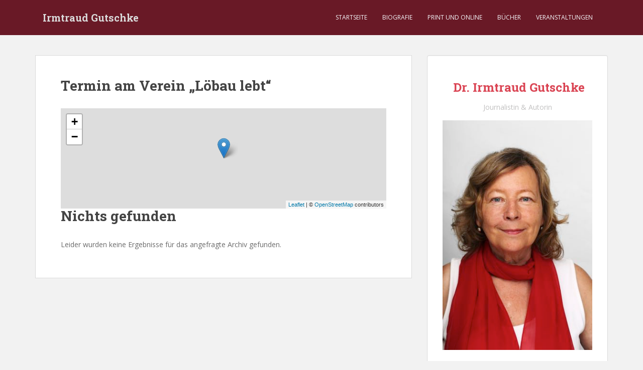

--- FILE ---
content_type: text/html; charset=UTF-8
request_url: https://www.irmtraud-gutschke.de/events/venues/verein-loebau-lebt/
body_size: 6156
content:
<!doctype html>
<!--[if !IE]>
<html class="no-js non-ie" lang="de"> <![endif]-->
<!--[if IE 7 ]>
<html class="no-js ie7" lang="de"> <![endif]-->
<!--[if IE 8 ]>
<html class="no-js ie8" lang="de"> <![endif]-->
<!--[if IE 9 ]>
<html class="no-js ie9" lang="de"> <![endif]-->
<!--[if gt IE 9]><!-->
<html class="no-js" lang="de"> <!--<![endif]-->
<head>
<meta charset="UTF-8">
<meta name="viewport" content="width=device-width, initial-scale=1">
<meta name="theme-color" content="#691926">
<link rel="profile" href="http://gmpg.org/xfn/11">
<title>Irmtraud Gutschke</title>
<meta name='robots' content='max-image-preview:large' />
<style>img:is([sizes="auto" i], [sizes^="auto," i]) { contain-intrinsic-size: 3000px 1500px }</style>
<link rel='dns-prefetch' href='//fonts.googleapis.com' />
<link rel="alternate" type="application/rss+xml" title="Irmtraud Gutschke &raquo; Feed" href="https://www.irmtraud-gutschke.de/feed/" />
<link rel="alternate" type="application/rss+xml" title="Irmtraud Gutschke &raquo; Kommentar-Feed" href="https://www.irmtraud-gutschke.de/comments/feed/" />
<!-- <link rel='stylesheet' id='eo-leaflet.js-css' href='https://www.irmtraud-gutschke.de/wp-content/plugins/event-organiser/lib/leaflet/leaflet.min.css?ver=1.4.0' type='text/css' media='all' /> -->
<link rel="stylesheet" type="text/css" href="//www.irmtraud-gutschke.de/wp-content/cache/wpfc-minified/8z0aga7s/2l06h.css" media="all"/>
<style id='eo-leaflet.js-inline-css' type='text/css'>
.leaflet-popup-close-button{box-shadow:none!important;}
</style>
<!-- <link rel='stylesheet' id='wp-block-library-css' href='https://www.irmtraud-gutschke.de/wp-includes/css/dist/block-library/style.min.css?ver=6.8.3' type='text/css' media='all' /> -->
<link rel="stylesheet" type="text/css" href="//www.irmtraud-gutschke.de/wp-content/cache/wpfc-minified/lpjwoqjq/2l06h.css" media="all"/>
<style id='classic-theme-styles-inline-css' type='text/css'>
/*! This file is auto-generated */
.wp-block-button__link{color:#fff;background-color:#32373c;border-radius:9999px;box-shadow:none;text-decoration:none;padding:calc(.667em + 2px) calc(1.333em + 2px);font-size:1.125em}.wp-block-file__button{background:#32373c;color:#fff;text-decoration:none}
</style>
<style id='global-styles-inline-css' type='text/css'>
:root{--wp--preset--aspect-ratio--square: 1;--wp--preset--aspect-ratio--4-3: 4/3;--wp--preset--aspect-ratio--3-4: 3/4;--wp--preset--aspect-ratio--3-2: 3/2;--wp--preset--aspect-ratio--2-3: 2/3;--wp--preset--aspect-ratio--16-9: 16/9;--wp--preset--aspect-ratio--9-16: 9/16;--wp--preset--color--black: #000000;--wp--preset--color--cyan-bluish-gray: #abb8c3;--wp--preset--color--white: #ffffff;--wp--preset--color--pale-pink: #f78da7;--wp--preset--color--vivid-red: #cf2e2e;--wp--preset--color--luminous-vivid-orange: #ff6900;--wp--preset--color--luminous-vivid-amber: #fcb900;--wp--preset--color--light-green-cyan: #7bdcb5;--wp--preset--color--vivid-green-cyan: #00d084;--wp--preset--color--pale-cyan-blue: #8ed1fc;--wp--preset--color--vivid-cyan-blue: #0693e3;--wp--preset--color--vivid-purple: #9b51e0;--wp--preset--gradient--vivid-cyan-blue-to-vivid-purple: linear-gradient(135deg,rgba(6,147,227,1) 0%,rgb(155,81,224) 100%);--wp--preset--gradient--light-green-cyan-to-vivid-green-cyan: linear-gradient(135deg,rgb(122,220,180) 0%,rgb(0,208,130) 100%);--wp--preset--gradient--luminous-vivid-amber-to-luminous-vivid-orange: linear-gradient(135deg,rgba(252,185,0,1) 0%,rgba(255,105,0,1) 100%);--wp--preset--gradient--luminous-vivid-orange-to-vivid-red: linear-gradient(135deg,rgba(255,105,0,1) 0%,rgb(207,46,46) 100%);--wp--preset--gradient--very-light-gray-to-cyan-bluish-gray: linear-gradient(135deg,rgb(238,238,238) 0%,rgb(169,184,195) 100%);--wp--preset--gradient--cool-to-warm-spectrum: linear-gradient(135deg,rgb(74,234,220) 0%,rgb(151,120,209) 20%,rgb(207,42,186) 40%,rgb(238,44,130) 60%,rgb(251,105,98) 80%,rgb(254,248,76) 100%);--wp--preset--gradient--blush-light-purple: linear-gradient(135deg,rgb(255,206,236) 0%,rgb(152,150,240) 100%);--wp--preset--gradient--blush-bordeaux: linear-gradient(135deg,rgb(254,205,165) 0%,rgb(254,45,45) 50%,rgb(107,0,62) 100%);--wp--preset--gradient--luminous-dusk: linear-gradient(135deg,rgb(255,203,112) 0%,rgb(199,81,192) 50%,rgb(65,88,208) 100%);--wp--preset--gradient--pale-ocean: linear-gradient(135deg,rgb(255,245,203) 0%,rgb(182,227,212) 50%,rgb(51,167,181) 100%);--wp--preset--gradient--electric-grass: linear-gradient(135deg,rgb(202,248,128) 0%,rgb(113,206,126) 100%);--wp--preset--gradient--midnight: linear-gradient(135deg,rgb(2,3,129) 0%,rgb(40,116,252) 100%);--wp--preset--font-size--small: 13px;--wp--preset--font-size--medium: 20px;--wp--preset--font-size--large: 36px;--wp--preset--font-size--x-large: 42px;--wp--preset--spacing--20: 0.44rem;--wp--preset--spacing--30: 0.67rem;--wp--preset--spacing--40: 1rem;--wp--preset--spacing--50: 1.5rem;--wp--preset--spacing--60: 2.25rem;--wp--preset--spacing--70: 3.38rem;--wp--preset--spacing--80: 5.06rem;--wp--preset--shadow--natural: 6px 6px 9px rgba(0, 0, 0, 0.2);--wp--preset--shadow--deep: 12px 12px 50px rgba(0, 0, 0, 0.4);--wp--preset--shadow--sharp: 6px 6px 0px rgba(0, 0, 0, 0.2);--wp--preset--shadow--outlined: 6px 6px 0px -3px rgba(255, 255, 255, 1), 6px 6px rgba(0, 0, 0, 1);--wp--preset--shadow--crisp: 6px 6px 0px rgba(0, 0, 0, 1);}:where(.is-layout-flex){gap: 0.5em;}:where(.is-layout-grid){gap: 0.5em;}body .is-layout-flex{display: flex;}.is-layout-flex{flex-wrap: wrap;align-items: center;}.is-layout-flex > :is(*, div){margin: 0;}body .is-layout-grid{display: grid;}.is-layout-grid > :is(*, div){margin: 0;}:where(.wp-block-columns.is-layout-flex){gap: 2em;}:where(.wp-block-columns.is-layout-grid){gap: 2em;}:where(.wp-block-post-template.is-layout-flex){gap: 1.25em;}:where(.wp-block-post-template.is-layout-grid){gap: 1.25em;}.has-black-color{color: var(--wp--preset--color--black) !important;}.has-cyan-bluish-gray-color{color: var(--wp--preset--color--cyan-bluish-gray) !important;}.has-white-color{color: var(--wp--preset--color--white) !important;}.has-pale-pink-color{color: var(--wp--preset--color--pale-pink) !important;}.has-vivid-red-color{color: var(--wp--preset--color--vivid-red) !important;}.has-luminous-vivid-orange-color{color: var(--wp--preset--color--luminous-vivid-orange) !important;}.has-luminous-vivid-amber-color{color: var(--wp--preset--color--luminous-vivid-amber) !important;}.has-light-green-cyan-color{color: var(--wp--preset--color--light-green-cyan) !important;}.has-vivid-green-cyan-color{color: var(--wp--preset--color--vivid-green-cyan) !important;}.has-pale-cyan-blue-color{color: var(--wp--preset--color--pale-cyan-blue) !important;}.has-vivid-cyan-blue-color{color: var(--wp--preset--color--vivid-cyan-blue) !important;}.has-vivid-purple-color{color: var(--wp--preset--color--vivid-purple) !important;}.has-black-background-color{background-color: var(--wp--preset--color--black) !important;}.has-cyan-bluish-gray-background-color{background-color: var(--wp--preset--color--cyan-bluish-gray) !important;}.has-white-background-color{background-color: var(--wp--preset--color--white) !important;}.has-pale-pink-background-color{background-color: var(--wp--preset--color--pale-pink) !important;}.has-vivid-red-background-color{background-color: var(--wp--preset--color--vivid-red) !important;}.has-luminous-vivid-orange-background-color{background-color: var(--wp--preset--color--luminous-vivid-orange) !important;}.has-luminous-vivid-amber-background-color{background-color: var(--wp--preset--color--luminous-vivid-amber) !important;}.has-light-green-cyan-background-color{background-color: var(--wp--preset--color--light-green-cyan) !important;}.has-vivid-green-cyan-background-color{background-color: var(--wp--preset--color--vivid-green-cyan) !important;}.has-pale-cyan-blue-background-color{background-color: var(--wp--preset--color--pale-cyan-blue) !important;}.has-vivid-cyan-blue-background-color{background-color: var(--wp--preset--color--vivid-cyan-blue) !important;}.has-vivid-purple-background-color{background-color: var(--wp--preset--color--vivid-purple) !important;}.has-black-border-color{border-color: var(--wp--preset--color--black) !important;}.has-cyan-bluish-gray-border-color{border-color: var(--wp--preset--color--cyan-bluish-gray) !important;}.has-white-border-color{border-color: var(--wp--preset--color--white) !important;}.has-pale-pink-border-color{border-color: var(--wp--preset--color--pale-pink) !important;}.has-vivid-red-border-color{border-color: var(--wp--preset--color--vivid-red) !important;}.has-luminous-vivid-orange-border-color{border-color: var(--wp--preset--color--luminous-vivid-orange) !important;}.has-luminous-vivid-amber-border-color{border-color: var(--wp--preset--color--luminous-vivid-amber) !important;}.has-light-green-cyan-border-color{border-color: var(--wp--preset--color--light-green-cyan) !important;}.has-vivid-green-cyan-border-color{border-color: var(--wp--preset--color--vivid-green-cyan) !important;}.has-pale-cyan-blue-border-color{border-color: var(--wp--preset--color--pale-cyan-blue) !important;}.has-vivid-cyan-blue-border-color{border-color: var(--wp--preset--color--vivid-cyan-blue) !important;}.has-vivid-purple-border-color{border-color: var(--wp--preset--color--vivid-purple) !important;}.has-vivid-cyan-blue-to-vivid-purple-gradient-background{background: var(--wp--preset--gradient--vivid-cyan-blue-to-vivid-purple) !important;}.has-light-green-cyan-to-vivid-green-cyan-gradient-background{background: var(--wp--preset--gradient--light-green-cyan-to-vivid-green-cyan) !important;}.has-luminous-vivid-amber-to-luminous-vivid-orange-gradient-background{background: var(--wp--preset--gradient--luminous-vivid-amber-to-luminous-vivid-orange) !important;}.has-luminous-vivid-orange-to-vivid-red-gradient-background{background: var(--wp--preset--gradient--luminous-vivid-orange-to-vivid-red) !important;}.has-very-light-gray-to-cyan-bluish-gray-gradient-background{background: var(--wp--preset--gradient--very-light-gray-to-cyan-bluish-gray) !important;}.has-cool-to-warm-spectrum-gradient-background{background: var(--wp--preset--gradient--cool-to-warm-spectrum) !important;}.has-blush-light-purple-gradient-background{background: var(--wp--preset--gradient--blush-light-purple) !important;}.has-blush-bordeaux-gradient-background{background: var(--wp--preset--gradient--blush-bordeaux) !important;}.has-luminous-dusk-gradient-background{background: var(--wp--preset--gradient--luminous-dusk) !important;}.has-pale-ocean-gradient-background{background: var(--wp--preset--gradient--pale-ocean) !important;}.has-electric-grass-gradient-background{background: var(--wp--preset--gradient--electric-grass) !important;}.has-midnight-gradient-background{background: var(--wp--preset--gradient--midnight) !important;}.has-small-font-size{font-size: var(--wp--preset--font-size--small) !important;}.has-medium-font-size{font-size: var(--wp--preset--font-size--medium) !important;}.has-large-font-size{font-size: var(--wp--preset--font-size--large) !important;}.has-x-large-font-size{font-size: var(--wp--preset--font-size--x-large) !important;}
:where(.wp-block-post-template.is-layout-flex){gap: 1.25em;}:where(.wp-block-post-template.is-layout-grid){gap: 1.25em;}
:where(.wp-block-columns.is-layout-flex){gap: 2em;}:where(.wp-block-columns.is-layout-grid){gap: 2em;}
:root :where(.wp-block-pullquote){font-size: 1.5em;line-height: 1.6;}
</style>
<!-- <link rel='stylesheet' id='sparkling-bootstrap-css' href='https://www.irmtraud-gutschke.de/wp-content/themes/sparkling/assets/css/bootstrap.min.css?ver=6.8.3' type='text/css' media='all' /> -->
<!-- <link rel='stylesheet' id='sparkling-icons-css' href='https://www.irmtraud-gutschke.de/wp-content/themes/sparkling/assets/css/fontawesome-all.min.css?ver=5.1.1.' type='text/css' media='all' /> -->
<link rel="stylesheet" type="text/css" href="//www.irmtraud-gutschke.de/wp-content/cache/wpfc-minified/jma1irad/2l06h.css" media="all"/>
<link rel='stylesheet' id='sparkling-fonts-css' href='//fonts.googleapis.com/css?family=Open+Sans%3A400italic%2C400%2C600%2C700%7CRoboto+Slab%3A400%2C300%2C700&#038;ver=6.8.3' type='text/css' media='all' />
<!-- <link rel='stylesheet' id='sparkling-style-css' href='https://www.irmtraud-gutschke.de/wp-content/themes/sparkling/style.css?ver=2.4.2' type='text/css' media='all' /> -->
<link rel="stylesheet" type="text/css" href="//www.irmtraud-gutschke.de/wp-content/cache/wpfc-minified/1savk3zc/2l06h.css" media="all"/>
<script src='//www.irmtraud-gutschke.de/wp-content/cache/wpfc-minified/q5fsbqhw/2l06h.js' type="text/javascript"></script>
<!-- <script type="text/javascript" src="https://www.irmtraud-gutschke.de/wp-includes/js/jquery/jquery.min.js?ver=3.7.1" id="jquery-core-js"></script> -->
<!-- <script type="text/javascript" src="https://www.irmtraud-gutschke.de/wp-includes/js/jquery/jquery-migrate.min.js?ver=3.4.1" id="jquery-migrate-js"></script> -->
<!-- <script type="text/javascript" src="https://www.irmtraud-gutschke.de/wp-content/themes/sparkling/assets/js/vendor/bootstrap.min.js?ver=6.8.3" id="sparkling-bootstrapjs-js"></script> -->
<!-- <script type="text/javascript" src="https://www.irmtraud-gutschke.de/wp-content/themes/sparkling/assets/js/functions.js?ver=20180503" id="sparkling-functions-js"></script> -->
<link rel="https://api.w.org/" href="https://www.irmtraud-gutschke.de/wp-json/" /><link rel="EditURI" type="application/rsd+xml" title="RSD" href="https://www.irmtraud-gutschke.de/xmlrpc.php?rsd" />
<meta name="generator" content="WordPress 6.8.3" />
<link rel='shortlink' href='https://www.irmtraud-gutschke.de/?p=0' />
<style type="text/css">.navbar.navbar-default, .navbar-default .navbar-nav .open .dropdown-menu > li > a {background-color: #691926;}.navbar-default .navbar-nav > li:hover > a, .navbar-default .navbar-nav > li:focus-within > a, .navbar-nav > li:hover > .caret, .navbar-nav > li:focus-within > .caret, .navbar-default .navbar-nav.sparkling-mobile-menu > li.open > a, .navbar-default .navbar-nav.sparkling-mobile-menu > li.open > .caret, .navbar-default .navbar-nav > li:hover, .navbar-default .navbar-nav > li:focus-within, .navbar-default .navbar-nav > .active > a, .navbar-default .navbar-nav > .active > .caret, .navbar-default .navbar-nav > .active > a:hover, .navbar-default .navbar-nav > .active > a:focus, .navbar-default .navbar-nav > li > a:hover, .navbar-default .navbar-nav > li > a:focus, .navbar-default .navbar-nav > .open > a, .navbar-default .navbar-nav > .open > a:hover, .navbar-default .navbar-nav > .open > a:focus {color: #dd9090;}@media (max-width: 767px){ .navbar-default .navbar-nav > li.open > a, .navbar-default .navbar-nav > li.open > .caret { color: #dd9090 !important; } }.dropdown-menu {background-color: #691926;}.navbar-default .navbar-nav .dropdown-menu > li:hover, .navbar-default .navbar-nav .dropdown-menu > li:focus-within, .dropdown-menu > .active {background-color: #691926;}@media (max-width: 767px) {.navbar-default .navbar-nav .dropdown-menu > li:hover, .navbar-default .navbar-nav .dropdown-menu > li:focus, .dropdown-menu > .active {background: transparent;} }#colophon {background-color: #691926;}#footer-area {background-color: #691926;}</style>        <style type="text/css">
.navbar > .container .navbar-brand {
color: #dadada;
}
</style>
<style type="text/css" id="wp-custom-css">
.no-padding-button {
margin-bottom: 0;
}
#block-13, #block-9 {
margin-bottom: 15px !important
}
#post-2 > header {
display: none;
}
.m-b-35 {
margin-bottom: 35px;
}
.event.type-event:not(#post--9999) {
border-bottom: 2px solid;
}
h2.eo-event-title a {
color: #DA4453;
}
figure.wp-block-post-featured-image {
margin-top: 1.5em;
}		</style>
</head>
<body class="archive wp-theme-sparkling eo-tc-page">
<a class="sr-only sr-only-focusable" href="#content">Skip to main content</a>
<div id="page" class="hfeed site">
<header id="masthead" class="site-header" role="banner">
<nav class="navbar navbar-default
" role="navigation">
<div class="container">
<div class="row">
<div class="site-navigation-inner col-sm-12">
<div class="navbar-header">
<div id="logo">
<p class="site-name">																		<a class="navbar-brand" href="https://www.irmtraud-gutschke.de/" title="Irmtraud Gutschke" rel="home">Irmtraud Gutschke</a>
</p>																													</div><!-- end of #logo -->
<button type="button" class="btn navbar-toggle" data-toggle="collapse" data-target=".navbar-ex1-collapse">
<span class="sr-only">Toggle navigation</span>
<span class="icon-bar"></span>
<span class="icon-bar"></span>
<span class="icon-bar"></span>
</button>
</div>
<div class="collapse navbar-collapse navbar-ex1-collapse"><ul id="menu-main" class="nav navbar-nav"><li id="menu-item-38" class="menu-item menu-item-type-post_type menu-item-object-page menu-item-home menu-item-38"><a href="https://www.irmtraud-gutschke.de/">Startseite</a></li>
<li id="menu-item-31" class="menu-item menu-item-type-post_type menu-item-object-page menu-item-31"><a href="https://www.irmtraud-gutschke.de/biografie/">Biografie</a></li>
<li id="menu-item-34" class="menu-item menu-item-type-post_type menu-item-object-page menu-item-34"><a href="https://www.irmtraud-gutschke.de/print-und-online/">Print und Online</a></li>
<li id="menu-item-37" class="menu-item menu-item-type-post_type menu-item-object-page menu-item-37"><a href="https://www.irmtraud-gutschke.de/buecher/">Bücher</a></li>
<li id="menu-item-39" class="menu-item menu-item-type-post_type_archive menu-item-object-event menu-item-39"><a href="https://www.irmtraud-gutschke.de/events/event/">Veranstaltungen</a></li>
</ul></div>
</div>
</div>
</div>
</nav><!-- .site-navigation -->
</header><!-- #masthead -->
<div id="content" class="site-content">
<div class="top-section">
</div>
<div class="container main-content-area">
<div class="row side-pull-left">
<div class="main-content-inner col-sm-12 col-md-8">
<div id="primary" class="content-area">
<main id="main" class="site-main" role="main">
<div class="post-inner-content">
<article id="post--9999" class="post--9999 event type-event status-publish hentry eo-tc-page">
<header class="entry-header page-header">
<h1 class="entry-title">Termin am <span>Verein &#8222;Löbau lebt&#8220;</span></h1>
</header><!-- .entry-header -->
<div class="entry-content">
<div class='eo-venue-map googlemap' id='eo_venue_map-1' style='height:200px;width:100%;' ></div>
<!-- If there are no events -->
<article id="post-0" class="post no-results not-found">
<header class="entry-header">
<h1 class="entry-title">Nichts gefunden</h1>
</header><!-- .entry-header -->
<div class="entry-content">
<p>Leider wurden keine Ergebnisse für das angefragte Archiv gefunden.</p>
</div><!-- .entry-content -->
</article><!-- #post-0 -->
</div><!-- .entry-content -->
</article><!-- #post-## -->
</div>
</main><!-- #main -->
</div><!-- #primary -->
</div><!-- close .main-content-inner -->
<div id="secondary" class="widget-area col-sm-12 col-md-4" role="complementary">
<div class="well">
<aside id="block-13" class="widget widget_block">
<h2 class="wp-block-heading has-text-align-center no-padding-button">&nbsp;Dr. Irmtraud Gutschke</h2>
</aside><aside id="block-9" class="widget widget_block widget_text">
<p class="has-text-align-center no-padding-button">Journalistin &amp; Autorin</p>
</aside><aside id="block-10" class="widget widget_block widget_media_image"><div class="wp-block-image">
<figure class="aligncenter size-full"><img loading="lazy" decoding="async" width="312" height="480" src="http://wp.irmtraud-gutschke.de/wp-content/uploads/2023/09/20170724_d_15_bearbeitet_klein_1.jpeg" alt="" class="wp-image-150" srcset="https://www.irmtraud-gutschke.de/wp-content/uploads/2023/09/20170724_d_15_bearbeitet_klein_1.jpeg 312w, https://www.irmtraud-gutschke.de/wp-content/uploads/2023/09/20170724_d_15_bearbeitet_klein_1-195x300.jpeg 195w" sizes="auto, (max-width: 312px) 100vw, 312px" /></figure></div></aside><aside id="block-15" class="widget widget_block"><div class="logged-out wp-block-loginout"><a href="https://www.irmtraud-gutschke.de/wp-login.php?redirect_to=https%3A%2F%2Fwww.irmtraud-gutschke.de%2Fevents%2Fvenues%2Fverein-loebau-lebt%2F">Anmelden</a></div></aside>	</div>
</div><!-- #secondary -->
		</div><!-- close .row -->
</div><!-- close .container -->
</div><!-- close .site-content -->
<div id="footer-area">
<div class="container footer-inner">
<div class="row">
</div>
</div>
<footer id="colophon" class="site-footer" role="contentinfo">
<div class="site-info container">
<div class="row">
<nav role="navigation" class="col-md-6">
<ul id="menu-footer" class="nav footer-nav clearfix"><li id="menu-item-42" class="menu-item menu-item-type-post_type menu-item-object-page menu-item-42"><a href="https://www.irmtraud-gutschke.de/impressum/">Impressum</a></li>
<li id="menu-item-44" class="menu-item menu-item-type-post_type menu-item-object-page menu-item-privacy-policy menu-item-44"><a rel="privacy-policy" href="https://www.irmtraud-gutschke.de/datenschutzerklaerung/">Datenschutzerklärung</a></li>
</ul>					</nav>
<div class="copyright col-md-6">
sparkling						Theme von <a href="https://colorlib.com/" target="_blank" rel="nofollow noopener">Colorlib</a> Powered by <a href="https://wordpress.org/" target="_blank">WordPress</a>					</div>
</div>
</div><!-- .site-info -->
<div class="scroll-to-top"><i class="fa fa-angle-up"></i></div><!-- .scroll-to-top -->
</footer><!-- #colophon -->
</div>
</div><!-- #page -->
<script type="text/javascript">
jQuery(document).ready(function ($) {
if ($(window).width() >= 767) {
$('.navbar-nav > li.menu-item > a').click(function () {
if ($(this).attr('target') !== '_blank') {
window.location = $(this).attr('href')
}
})
}
})
</script>
<script type="speculationrules">
{"prefetch":[{"source":"document","where":{"and":[{"href_matches":"\/*"},{"not":{"href_matches":["\/wp-*.php","\/wp-admin\/*","\/wp-content\/uploads\/*","\/wp-content\/*","\/wp-content\/plugins\/*","\/wp-content\/themes\/sparkling\/*","\/*\\?(.+)"]}},{"not":{"selector_matches":"a[rel~=\"nofollow\"]"}},{"not":{"selector_matches":".no-prefetch, .no-prefetch a"}}]},"eagerness":"conservative"}]}
</script>
<!-- <link rel='stylesheet' id='eo_front-css' href='https://www.irmtraud-gutschke.de/wp-content/plugins/event-organiser/css/eventorganiser-front-end.min.css?ver=3.12.5' type='text/css' media='all' /> -->
<!-- <link rel='stylesheet' id='eo_calendar-style-css' href='https://www.irmtraud-gutschke.de/wp-content/plugins/event-organiser/css/fullcalendar.min.css?ver=3.12.5' type='text/css' media='all' /> -->
<link rel="stylesheet" type="text/css" href="//www.irmtraud-gutschke.de/wp-content/cache/wpfc-minified/kmuwd76n/3tw14.css" media="all"/>
<script type="text/javascript" src="https://www.irmtraud-gutschke.de/wp-content/themes/sparkling/assets/js/skip-link-focus-fix.min.js?ver=20140222" id="sparkling-skip-link-focus-fix-js"></script>
<script type="text/javascript" src="https://www.irmtraud-gutschke.de/wp-content/plugins/event-organiser/js/qtip2.js?ver=3.12.5" id="eo_qtip2-js"></script>
<script type="text/javascript" src="https://www.irmtraud-gutschke.de/wp-includes/js/jquery/ui/core.min.js?ver=1.13.3" id="jquery-ui-core-js"></script>
<script type="text/javascript" src="https://www.irmtraud-gutschke.de/wp-includes/js/jquery/ui/controlgroup.min.js?ver=1.13.3" id="jquery-ui-controlgroup-js"></script>
<script type="text/javascript" src="https://www.irmtraud-gutschke.de/wp-includes/js/jquery/ui/checkboxradio.min.js?ver=1.13.3" id="jquery-ui-checkboxradio-js"></script>
<script type="text/javascript" src="https://www.irmtraud-gutschke.de/wp-includes/js/jquery/ui/button.min.js?ver=1.13.3" id="jquery-ui-button-js"></script>
<script type="text/javascript" src="https://www.irmtraud-gutschke.de/wp-includes/js/jquery/ui/datepicker.min.js?ver=1.13.3" id="jquery-ui-datepicker-js"></script>
<script type="text/javascript" src="https://www.irmtraud-gutschke.de/wp-content/plugins/event-organiser/js/moment.min.js?ver=1" id="eo_momentjs-js"></script>
<script type="text/javascript" src="https://www.irmtraud-gutschke.de/wp-content/plugins/event-organiser/js/fullcalendar.min.js?ver=3.12.5" id="eo_fullcalendar-js"></script>
<script type="text/javascript" src="https://www.irmtraud-gutschke.de/wp-content/plugins/event-organiser/js/event-manager.min.js?ver=3.12.5" id="eo-wp-js-hooks-js"></script>
<script type="text/javascript" src="https://www.irmtraud-gutschke.de/wp-content/plugins/event-organiser/lib/leaflet/leaflet.min.js?ver=1.4.0" id="eo-leaflet.js-js"></script>
<script type="text/javascript" src="https://www.irmtraud-gutschke.de/wp-content/plugins/event-organiser/js/maps/openstreetmap-adapter.js?ver=3.12.5" id="eo-openstreetmap-adapter-js"></script>
<script type="text/javascript" id="eo_front-js-extra">
/* <![CDATA[ */
var EOAjaxFront = {"adminajax":"https:\/\/www.irmtraud-gutschke.de\/wp-admin\/admin-ajax.php","locale":{"locale":"de","isrtl":false,"monthNames":["Januar","Februar","M\u00e4rz","April","Mai","Juni","Juli","August","September","Oktober","November","Dezember"],"monthAbbrev":["Jan.","Feb.","M\u00e4rz","Apr.","Mai","Juni","Juli","Aug.","Sep.","Okt.","Nov.","Dez."],"dayNames":["Sonntag","Montag","Dienstag","Mittwoch","Donnerstag","Freitag","Samstag"],"dayAbbrev":["So.","Mo.","Di.","Mi.","Do.","Fr.","Sa."],"dayInitial":["S","M","D","M","D","F","S"],"ShowMore":"Mehr anzeigen","ShowLess":"Weniger anzeigen","today":"heute","day":"Tag","week":"Woche","month":"Monat","gotodate":"Gehe zu Datum","cat":"Alle Terminkategorien","venue":"Alle Veranstaltungsorte","tag":false,"view_all_organisers":"View all organisers","nextText":">","prevText":"<"}};
var eventorganiser = {"ajaxurl":"https:\/\/www.irmtraud-gutschke.de\/wp-admin\/admin-ajax.php","calendars":[],"widget_calendars":[],"fullcal":[],"map":[{"zoom":15,"minzoom":0,"maxzoom":null,"zoomcontrol":true,"scrollwheel":true,"rotatecontrol":true,"maptypecontrol":true,"pancontrol":true,"overviewmapcontrol":true,"streetviewcontrol":true,"draggable":true,"maptypeid":"ROADMAP","width":"100%","height":"200px","class":"","tooltip":true,"styles":[],"locations":[{"venue_id":14,"lat":"51.095109","lng":"14.667613","tooltipContent":"<strong>Verein \"L\u00f6bau lebt\"<\/strong><br \/>Johannisstra\u00dfe 2, L\u00f6bau, 02708","icon":null}]}]};
/* ]]> */
</script>
<script type="text/javascript" src="https://www.irmtraud-gutschke.de/wp-content/plugins/event-organiser/js/frontend.min.js?ver=3.12.5" id="eo_front-js"></script>
</body>
</html><!-- WP Fastest Cache file was created in 0.156 seconds, on 12. November 2025 @ 8:02 -->

--- FILE ---
content_type: text/css
request_url: https://www.irmtraud-gutschke.de/wp-content/cache/wpfc-minified/1savk3zc/2l06h.css
body_size: 7520
content:
body {
color: #6B6B6B;
background-color: #F2F2F2;
word-wrap: break-word;
font-family: 'Open Sans', sans-serif;
line-height: 1.7;
font-size: 14px;
}
a {
color: #DA4453;
text-decoration: none;
-webkit-transition: all 0.3s;
-moz-transition: all 0.3s;
-o-transition: all 0.3s;
transition: all 0.3s;
}
a:hover,
a:focus {
color: #DADADA;
text-decoration: none;
}
a:focus {
outline: thin dotted;
outline: 5px auto -webkit-focus-ring-color;
outline-offset: -2px;
}
pre {
width: 100%; white-space: pre-wrap; white-space: -moz-pre-wrap !important; white-space: -pre-wrap; white-space: -o-pre-wrap; word-wrap: break-word; }
h1, h2, h3, h4, h5, h6, .h1, .h2, .h3, .h4, .h5, .h6 {
color: #DA4453;
font-weight: 700;
font-family: 'Roboto Slab', serif;
}
h1,
.h1 {
font-size: 28px;
}
h2,
.h2 {
font-size: 24px;
}
h3,
.h3 {
font-size: 20px;
}
h4,
.h4 {
font-size: 16px;
}
h5,
.h5 {
font-size: 14px;
}
h6,
.h6 {
font-size: 13px;
}
img {
height: auto; max-width: 100%; }
button,
input,
select,
textarea {
font-size: 100%; margin: 0; vertical-align: baseline; *vertical-align: middle; }
input[type="checkbox"],
input[type="radio"] {
padding: 0; }
input[type="search"] {
-webkit-appearance: textfield; -webkit-box-sizing: content-box; -moz-box-sizing: content-box;
box-sizing: content-box;
}
input[type="search"]::-webkit-search-decoration { -webkit-appearance: none;
}
button::-moz-focus-inner,
input::-moz-focus-inner { border: 0;
padding: 0;
}
input[type="text"],
input[type="email"],
input[type="tel"],
input[type="url"],
input[type="password"],
input[type="search"],
textarea {
color: #666;
border: 1px solid #E8E8E8;
border-radius: 3px;
}
input[type="text"]:focus,
input[type="email"]:focus,
input[type="tel"]:focus,
input[type="url"]:focus,
input[type="password"]:focus,
input[type="search"]:focus,
textarea:focus {
color: #111;
}
input[type="text"],
input[type="email"],
input[type="tel"],
input[type="url"],
input[type="password"],
input[type="search"] {
padding: 3px;
}
textarea {
overflow: auto; padding-left: 3px;
vertical-align: top; width: 100%;
} .alignleft {
display: inline;
float: left;
margin-right: 1.5em;
}
.alignright {
display: inline;
float: right;
margin-left: 1.5em;
}
.aligncenter {
clear: both;
display: block;
margin: 0 auto;
} .side-pull-left .main-content-inner {
float: left;
}
.side-pull-right .main-content-inner {
float: right;
}
.no-sidebar #secondary, .full-width #secondary {
display: none;
}
.no-sidebar .main-content-inner {
float: none;
margin: 0 auto;
}
.full-width .main-content-inner {
width: 100%;
} .screen-reader-text {
clip: rect(1px, 1px, 1px, 1px);
position: absolute !important;
}
.screen-reader-text:hover,
.screen-reader-text:active,
.screen-reader-text:focus {
background-color: #f1f1f1;
border-radius: 3px;
box-shadow: 0 0 2px 2px rgba(0, 0, 0, 0.6);
clip: auto !important;
color: #21759b;
display: block;
font-size: 14px;
font-weight: bold;
height: auto;
left: 5px;
line-height: normal;
padding: 15px 23px 14px;
text-decoration: none;
top: 5px;
width: auto;
z-index: 100000; } .clear:before,
.clear:after,
.gallery:before,
.gallery:after,
.entry-content:before,
.entry-content:after,
.comment-content:before,
.comment-content:after,
.site-header:before,
.site-header:after,
.site-content:before,
.site-content:after,
.site-footer:before,
.site-footer:after,
.home-widget-area:before {
content: '';
display: table;
}
.clear:after,
.entry-content:after,
.gallery:after,
.comment-content:after,
.site-header:after,
.site-content:after,
.site-footer:after,
.home-widget-area:before {
clear: both;
} .sticky {
}
.hentry {
margin: 0;
}
.byline,
.updated {
display: none;
}
.single .byline,
.group-blog .byline {
display: inline;
margin-right: 0;
}
.page-content,
.entry-content,
.entry-summary {
margin: 1.5em 0 0;
}
.page-links {
clear: both;
margin: 0 0 1.5em;
}
.main-content-area {
margin-top: 40px;
margin-bottom: 40px;
} .entry-meta a {
font-size: 13px;
color: #6B6B6B;
}
.entry-meta {
margin-bottom: 30px;
}
footer.entry-meta {
margin-bottom: 0;
}
.page-header {
margin-top: 0;
border-bottom: 0;
padding-bottom: 0;
}
.entry-meta {
font-size: 14px;
margin-right: 3px;
}
.entry-meta span {
margin-right: 10px;
}
.entry-title {
color: #444;
font-size: 28px;
margin-bottom: 30px;
}
.entry-title a {
color: #444;
}
.entry-title a:hover,
.entry-title a:focus {
color: #DA4453;
}
.btn.btn-default.read-more,
a.more-link {
float: right;
margin-top: 10px;
font-size: 12px;
padding: 11px 13px;
border-radius: 4px;
}
.search .entry-summary > p:last-child:after {
content: "";
display: block;
clear: both;
}
hr.section-divider {
border-color: #E8E8E8;
margin-top: 50px;
margin-bottom: 50px;
} .author-bio {
clear: both;
width: 100%;
padding-top: 35px;
padding-bottom: 35px;
}
.author-bio .avatar {
float: left;
}
.author-bio-content h4 {
font-size: 14px;
margin-top: 0;
}
.author-bio .author-bio-content {
margin-left: 74px;
}
.secondary-content-box {
padding-top: 0;
padding-bottom: 0;
}
.single-view,
.blog-item-wrap {
margin-bottom: 50px;
}
.post-inner-content {
padding: 45px 50px;
background-color: #fff;
border: 1px solid #dadada;
border-top: none;
}
body.archive .post-inner-content,
body.blog .post-inner-content,
.post-inner-content:first-child {
border-top: 1px solid #dadada;;
}
.entry-title {
margin-top: 0;
}
.says {
display: none;
}
.comment-author .fn,
.author-bio h4,
.comment-reply-title {
text-transform: uppercase;
font-weight: 700;
}
#bbp-single-user-details #bbp-user-avatar img.avatar {
position: relative;
left: 0;
top: 0;
} .page-links span {
display: inline-block;
color: #fff;
background-color: #DA4453;
border-radius: 4px;
padding: 2px 10px;
margin-left: 2px;
}
.page-links a span {
background-color: inherit;
border: 1px solid #E8E8E8;
color: #DA4453;
-webkit-transition: all 0.5s;
-moz-transition: all 0.5s;
-o-transition: all 0.5s;
transition: all 0.5s;
}
.page-links a:hover span {
background-color: #DA4453;
border: 1px solid #DA4453;
color: #fff;
}
.pagination-chevron-left,
.pagination-chevron-right {
font-size: 12px;
}
.pagination li a {
color: #DA4453;
}
.pagination li:hover a,
.pagination li:focus-within a {
color: #DA4453;
}
.pagination > .active > a,
.pagination > .active > span,
.pagination > .active > a:hover,
.pagination > .active > span:hover,
.pagination > .active > a:focus,
.pagination > .active > span:focus {
color: #FFF;
background-color: #DA4453;
border-color: #DA4453;
}
.pagination > li > a,
.pagination > li > span {
padding: 9px 14px;
border-color: #dadada;
}
.bottom-pagination {
text-align: center;
} .blog .format-aside .entry-title,
.archive .format-aside .entry-title {
display: none;
} .page-content img.wp-smiley,
.entry-content img.wp-smiley,
.comment-content img.wp-smiley {
border: none;
margin-bottom: 0;
margin-top: 0;
padding: 0;
}
.single-featured {
-webkit-transition: opacity 0.3s linear;
-moz-transition: opacity 0.3s linear;
-o-transition: opacity 0.3s linear;
transition: opacity 0.3s linear;
display: block;
margin: auto;
}
.single-featured:hover,
.single-featured:focus-within {
opacity: 0.8;
}
.wp-caption {
border: 1px solid #ccc;
margin-bottom: 1.5em;
max-width: 100%;
}
.wp-caption img[class*="wp-image-"] {
display: block;
}
.wp-caption-text {
text-align: center;
}
.wp-caption .wp-caption-text {
margin: 0.8075em 0;
} embed,
iframe,
object {
max-width: 100%;
}  .widget select {
max-width: 100%;
} .widget_search .search-submit {
display: none;
}
.widget ul li {
list-style: none;
border-bottom: 1px solid #F2F2F2;
margin-bottom: 10px;
padding-bottom: 10px;
}
.widget_nav_menu ul li {
padding-bottom: 0;
margin-bottom: 0;
border-bottom: 0 none;
}
.widget_nav_menu ul li a {
border-bottom: 1px solid #F2F2F2;
padding-top: 10px;
padding-bottom: 10px;
display: block;
}
.widget_nav_menu ul.sub-menu a {
padding-left: 10px;
border-left: 1px solid #F2F2F2;
}
.widget ul {
padding: 0;
line-height: 18px;
font-size: 14px;
}
.widget ul.nav.nav-tabs {
padding: 0;
}
#secondary .widget {
margin-bottom: 50px;
color: #C1C0C0;
overflow: hidden;
}
#secondary .widget:last-child {
margin-bottom: 0px;
}
.tab-content ul li {
list-style: none;
}
#secondary .widget_archive ul li:before,
#secondary .widget_categories ul li:before,
#secondary .widget_recent_comments ul li:before {
font-family: 'Font Awesome\ 5 Free';
margin-right: 10px;
}
#secondary .widget_archive ul li:before {
content: '\f073';
font-weight: 900;
}
#secondary .widget_categories ul li:before {
content: '\f07c';
font-weight: 900;
}
#secondary .widget_recent_comments ul li:before {
content: '\f075';
font-weight: 900;
}
.well {
background-color: #fff;
padding: 30px;
border: 1px solid #DADADA;
overflow: hidden;
clear: both;
}
#secondary .widget > h3 {
font-size: 14px;
text-transform: uppercase;
margin-bottom: 25px;
margin-top: 0;
color: #636467;
}
#secondary .widget a {
color: #C1C0C0;
}
#secondary .widget a:hover,
#secondary .widget a:focus {
color: #DA4453;
}
.widget ul ul {
padding: 20px 10px 0 10px;
}
.widget ul ul.sub-menu {
padding: 0 0 0 10px;
}
.widget #social ul li {
border-bottom: 0;
}
.not-found-widget {
margin-top: 30px;
}
@media (max-width: 767px) {
#secondary {
clear: both;
}
} .cats-widget ul li span {
float: right;
} .popular-posts-wrapper:after {
content: "";
display: block;
clear: both;
}
.popular-posts-wrapper .post {
float: left;
clear: both;
margin-bottom: 20px;
}
.popular-posts-wrapper .post .post-image {
width: 60px;
height: 60px;
float: left;
display: block;
border-radius: 4px;
-webkit-border-radius: 4px;
background-color: #DADADA;
background-position: center center;
background-repeat: no-repeat;
overflow: hidden;
}
.popular-posts-wrapper .post .post-image img {
border-radius: 4px;
opacity: 1;
-webkit-transition: opacity 0.5s;
-moz-transition: opacity 0.5s;
-o-transition: opacity 0.5s;
transition: opacity 0.5s;
}
.popular-posts-wrapper .post .post-image img:hover,
.popular-posts-wrapper .post .post-image img:focus-within {
opacity: 0.6 !important;
}
.popular-posts-wrapper .post .post-content {
margin-left: 80px;
}
.widget .post-content > span {
display: block;
}
#secondary .widget .post-content a {
color: #DA4453;
}
#secondary .widget .post-content a:hover,
#secondary .widget .post-content a:focus {
color: #DADADA;
}
.widget .post-content span {
font-size: 12px;
}
.tagcloud {
margin-top: 25px;
}
.tagcloud a {
padding: 6px 7px;
margin-right: 0;
margin-bottom: 4px;
line-height: 100%;
display: inline-block;
color: #FFF !important;
background-color: #DADADA;
border-radius: 3px;
-webkit-border-radius: 3px;
font-size: 12px !important;
}
.tagcloud a:hover,
.tagcloud a:focus {
background-color: #DA4453;
border-color: #DA4453;
} .btn-default, .label-default, .woocommerce #respond input#submit,
.woocommerce a.button, .woocommerce button.button, .woocommerce input.button,
.woocommerce #respond input#submit.alt, .woocommerce a.button.alt,
.woocommerce button.button.alt, .woocommerce input.button.alt,
a.more-link {
background-color: #DA4453;
border-color: #DA4453;
-webkit-transition: background-color 0.3s linear;
-moz-transition: background-color 0.3s linear;
-o-transition: background-color 0.3s linear;
transition: background-color 0.3s linear;
}
.btn-default:hover,
.btn-default:focus,
.label-default[href]:hover,
.label-default[href]:focus,
.btn-default:hover,
.btn-default:focus,
.btn-default:active,
.btn-default.active,
#image-navigation .nav-previous a:hover,
#image-navigation .nav-previous a:focus,
#image-navigation .nav-next a:hover,
#image-navigation .nav-next a:focus,
.woocommerce #respond input#submit:hover,
.woocommerce #respond input#submit:focus,
.woocommerce #respond input#submit.alt:hover,
.woocommerce #respond input#submit.alt:focus,
.woocommerce a.button:hover,
.woocommerce a.button:focus,
.woocommerce button.button:hover,
.woocommerce button.button:focus,
.woocommerce input.button:hover,
.woocommerce input.button:focus,
.woocommerce a.button.alt:hover,
.woocommerce a.button.alt:focus,
.woocommerce button.button.alt:hover,
.woocommerce button.button.alt:focus,
.woocommerce input.button.alt:hover,
.woocommerce input.button.alt:focus,
a.more-link:hover,
a.more-link:focus {
background-color: #363636;
border-color: #363636;
color: #FFF;
}
.btn.btn-default, .woocommerce #respond input#submit, .woocommerce a.button,
.woocommerce button.button, .woocommerce input.button,
a.more-link {
color: #FFF;
text-transform: uppercase;
}
.input-group-btn:last-child > .btn {
margin-left: 0;
}
button, .button {
background-color: #DA4453;
border: none;
text-transform: uppercase;
-webkit-border-radius: 4px;
border-radius: 4px;
color: #fff;
font-size: 12px;
padding: 5px 12px;
-webkit-transition: background-color 0.3s linear;
-moz-transition: background-color 0.3s linear;
-o-transition: background-color 0.3s linear;
transition: background-color 0.3s linear;
}
button:hover,
button:focus,
.button:hover,
.button:focus {
background-color: #363636;
}
#subscription-toggle {
float: right;
}  .infinite-scroll .pagination, .infinite-scroll.neverending .site-footer { display: none;
} .infinity-end.neverending .site-footer {
display: block;
}
#infinite-handle span {
display: block;
text-align: center;
text-transform: uppercase;
margin-bottom: 10px;
border-radius: 4px;
padding: 20px;
background: transparent;
border: 1px solid #DADADA;
background: #fff;
color: #DA4453;
-webkit-transition: all 0.5s;
-moz-transition: all 0.5s;
-o-transition: all 0.5s;
transition: all 0.5s;
}
#infinite-handle span:hover,
#infinite-handle span:focus-within {
background-color: #DA4453;
color: #fff;
} #logo .site-name {
font-weight: bold;
margin: 0;
}
#logo .site-name.hide-site-name {
display: none;
}
.site-branding {
margin-top: 20px;
margin-bottom: 20px;
}
.site-description {
color: #777;
font-weight: 200;
font-size: 16px;
}
.page-template-page-homepage-php .carousel {
margin-top: -20px;
margin-bottom: 20px;
}
@media (max-width: 768px) {
.pull-right {
float: none !important;
}
.pull-left {
float: none !important;
}
.flex-caption {
display: none;
}
} .post-navigation a,
.page-numbers,
.pagination .prev,
.pagination .next {
border: 1px solid #DADADA;
background-color: #FFF;
padding: 8px 14px;
font-size: 12px;
border-radius: 4px;
margin: 0 0 1.5em;
overflow: hidden;
}
.post-navigation a {
display: block;
}
.post-navigation a:hover,
.post-navigation a:focus,
.pagination .prev:hover,
.pagination .prev:focus,
.pagination .next:hover,
.pagination .next:focus {
color: #FFF;
background: #DA4453;
text-decoration: none;
}
.pagination {
text-transform: uppercase;
display: block;
}
.post-navigation .nav-previous,
.pagination .prev {
float: left;
}
.post-navigation .nav-next,
.pagination .next {
float: right;
text-align: right;
}
.more-link {
float: right;
margin: 10px 0;
}
.single .nav-links {
margin-top: 30px;
}
.nav > li > a {
text-transform: uppercase;
}
.navbar.navbar-default {
background-color: #363636;
font-family: 'Open Sans', serif;
margin-bottom: 0;
font-weight: 500;
}
.navbar-default .navbar-nav > li > a {
color: #F5F7FA;
line-height: 40px;
text-transform: uppercase;
font-size: 12px;
}
.navbar > .container .navbar-brand {
color: #DADADA;
font-size: 20px;
margin: 10px 0;
font-family: 'Roboto Slab', serif;
}
.navbar-default .navbar-nav > .open > a,
.navbar-default .navbar-nav > .open > a:hover,
.navbar-default .navbar-nav > .open > a:focus {
border-right: none;
border-left: none;
}
.navbar {
border-radius: 0;
}
.navbar-default {
border: none;
}
.navbar-default .navbar-nav > .active > a,
.navbar-default .navbar-nav > .active > .caret,
.navbar-default .navbar-nav > .active > a:hover,
.navbar-default .navbar-nav > .active > a:focus,
.navbar-default .navbar-nav > li > a:hover,
.navbar-default .navbar-nav > li > a:focus,
.navbar-default .navbar-nav > li:hover > a,
.navbar-default .navbar-nav > li:focus-within > a,
.navbar-default .navbar-nav > .open > a,
.navbar-default .navbar-nav > .open > a:hover,
.navbar-default .navbar-nav > .open > a:focus {
color: #DA4453;
background-color: transparent;
}
.navbar-default .navbar-nav .dropdown-menu > li:hover,
.navbar-default .navbar-nav .dropdown-menu > li:focus-within {
color: #fff; background-color: #DA4453;
}
.dropdown-menu > li > a:focus,
.dropdown-menu > li > a:hover,
.dropdown-menu > li:hover > a,
.dropdown-menu > li:focus-within > a,
.dropdown-menu > li:hover > .caret,
.dropdown-menu > li:focus-within > .caret {
background-color: transparent;
color: #fff;
}
.dropdown-menu > li > .caret {
color: #636467;
}
.navbar-default .navbar-nav.sparkling-mobile-menu > li:hover > ul.dropdown-menu {
display: none;
}
.navbar-default .navbar-nav.sparkling-mobile-menu > li.open > ul.dropdown-menu {
display: block;
}
.navbar-default .navbar-nav.sparkling-mobile-menu > li:hover > a,
.navbar-default .navbar-nav.sparkling-mobile-menu > li:focus-within > a {
color: #777;
}
.navbar-default .navbar-nav.sparkling-mobile-menu > li:hover > a,
.navbar-default .navbar-nav.sparkling-mobile-menu > li:focus-within > a,
.navbar-default .navbar-nav.sparkling-mobile-menu > li:hover > .caret,
.navbar-default .navbar-nav.sparkling-mobile-menu > li:focus-within > .caret {
color: #fff;
}
.navbar-default .navbar-nav.sparkling-mobile-menu > li.open > a,
.navbar-default .navbar-nav.sparkling-mobile-menu > li.open > .caret {
color: #DA4453;
}
.dropdown-menu {
font-size: 13px;
}
.navbar-default .navbar-nav .current-menu-ancestor a.dropdown-toggle {
color: #DA4453;
background-color: transparent;
}
.navbar-default .navbar-nav .open .dropdown-menu > .active > a {
color: #fff;
}
@media (min-width: 769px) {
.dropdown-menu .caret {
border-top: 4px solid transparent;
border-bottom: 4px solid transparent;
border-left: 4px solid;
float: right;
top: 7px;
position: relative;
}
.dropdown-menu > li > a {
display: inline-block;
}
}
@media (max-width: 767px) {
.navbar-default {
z-index:99999;
}
.navbar-default .navbar-nav .open .dropdown-menu > .active > a,
.navbar-default .navbar-nav .open .dropdown-menu > .active > a:focus,
.navbar-default .navbar-nav .open .dropdown-menu > .active > a:hover {
background-color: transparent;
}
.navbar-default .navbar-nav .open .dropdown-menu > li > a {
display: inline-block;
background-color: transparent;
color: #fff;
}
.navbar-default .navbar-nav .open .dropdown-menu > .active > a,
.navbar-default .navbar-nav .dropdown-menu > li.active > .caret,
.navbar-default .navbar-nav .dropdown-menu > li.open > a {
color: #da4453;
}
.navbar-default .navbar-nav > li:hover > a,
.navbar-default .navbar-nav > li:focus-within > a,
.navbar-default .navbar-nav > li:hover > .caret,
.navbar-default .navbar-nav > li:focus-within > .caret,
.dropdown-menu > li > .caret {
color: #fff;
}
.navbar-default .navbar-nav li.open > a,
.navbar-default .navbar-nav li.open > .caret {
color: #DA4453;
}
.site-navigation-inner .dropdown-menu > .active,
.navbar-default .navbar-nav .dropdown-menu > li:hover,
.navbar-default .navbar-nav .dropdown-menu > li:focus-within {
background-color: transparent;
}
.dropdown-menu > li.dropdown.open {
padding-bottom: 0;
}
.navbar-nav > li > .caret {
float:right;
position: relative;
top:18px;
height:10px;
width:10px;
}
}
@media (min-width: 1024px) {
ul.nav li.dropdown:hover > ul.dropdown-menu,
ul.nav li.dropdown:focus-within > ul.dropdown-menu {
display: block;
}
}
.nav .open > a, .nav .open > a:hover, .nav .open > a:focus { }
.dropdown-menu > li > a {
color: #636467;
padding: 0;
}
.dropdown-menu > li {
padding: 10px 15px;
}
.dropdown-menu,
.dropdown-menu > .active > a,
.dropdown-menu > .active > a:hover,
.dropdown-menu > .active > a:focus {
border: none;
}
.dropdown-menu > .active {
background-color: #DA4453;
color: #fff;
}
.dropdown-menu > .active > a,
.dropdown-menu > .active > a:focus,
.dropdown-menu > .active > a:hover,
.dropdown-menu > .active > .caret {
color: #fff;
background-color: transparent;
}
.dropdown-menu .divider {
background-color: rgba(0, 0, 0, 0.1);
}
.dropdown-menu ul.dropdown-menu {
top: -2px;
left: 100%;
border-radius: 0;
padding: 0;
}
.navbar-nav > li > .dropdown-menu {
padding: 0;
}
.navbar-nav > li {
padding: 15px;
color: #F5F7FA;
}
.navbar-nav > li > a {
padding: 0;
display: inline-block;
}
.navbar-nav > li > .caret {
margin-left: 10px;
-webkit-transition: all 0.3s;
-moz-transition: all 0.3s;
-o-transition: all 0.3s;
transition: all 0.3s;
}
.navbar-nav > li:hover > .caret {
color: #DA4453;
}
.navbar-default .navbar-toggle:hover,
.navbar-default .navbar-toggle:focus {
background-color: #363636;
}
.navbar-default .navbar-toggle:focus span {
background: #fff;
}
.nav.navbar-nav {
float: right;
}
@media (max-width: 767px) {
.nav.navbar-nav {
float: none;
}
.navbar > .container .navbar-brand {
margin: 0;
}
.navbar-default .navbar-nav > li > a {
line-height: 20px;
padding-top: 10px;
padding-bottom: 10px;
}
}
.navigation .wp-pagenavi-pagination a {
border-radius: 0;
margin-bottom: 0;
}
.navigation .wp-pagenavi-pagination span {
font-size: 12px;
}
.navigation .wp-pagenavi-pagination span.current,
.navigation .wp-pagenavi-pagination a:hover,
.navigation .wp-pagenavi-pagination a:focus {
background-color: #DA4453;
border-color: #DA4453;
color: #FFF;
text-decoration: none;
}
.pagination > li > a,
.pagination > li > span,
.pagination > li > a:focus,
.pagination > li > a:hover,
.pagination > li > span:focus-within,
.pagination > li > span:hover {
color: #DA4453;
}
.nav-links {
text-align: center;
} .comment-content a {
word-wrap: break-word;
}
.bypostauthor {
}
#respond {
background-color: transparent !important;
box-shadow: none !important;
padding: 0px !important;
}
#respond > p, #respond p.comment-notes, p.logged-in-as {
margin-bottom: 10px;
}
p.logged-in-as {
padding-bottom: 0px;
}
.comment-list {
margin-bottom: 40px !important;
margin-left: 0px !important;
padding-left: 0;
}
.comment-list,
.comment-list .children {
list-style: none;
}
.comment .comment-body {
background-color: #ffffff;
margin: 0;
overflow: hidden;
padding: 25px;
margin-top: 2em;
padding-left: 100px;
position: relative;
border: 1px solid #E8E8E8;
border-bottom: 1px solid #DADADA;
border-radius: 4px;
}
.comment-list .children {
margin-left: 0px !important;
padding-left: 40px;
border-left: 1px solid #DADADA;
background-repeat: no-repeat;
background-position: left 20px;
}
.comment-list li.comment > div img.avatar {
position: absolute;
left: 29px;
top: 29px;
}
#comment-form-title {
font-size: 24px;
padding-bottom: 10px;
}
.comment-author.vcard {
font-size: 12px;
}
.vcard .avatar {
position: absolute;
left: 20px;
top: 29px;
border-radius: 2px;
}
.comment-metadata {
font-size: 11px;
line-height: 16px;
margin-bottom: 10px;
}
.comment-reply-link {
float: right;
}
.form-allowed-tags code {
word-wrap: break-word;
white-space: inherit;
}
.comment-respond label {
display: block;
font-weight: normal;
}
.comment-respond .required {
color: #C7254E;
}
#submit {
font-size: 12px;
}
.comment-navigation,
.single .nav-links {
overflow: hidden;
margin-top: 30px;
}
.comment-reply-title {
font-size: 14px;
}
.comment-reply-link {
background: #C1C0C0;
border: #C1C0C0;
font-size: 10px;
text-transform: uppercase;
}
@media (max-width: 767px) {
.post-inner-content {
padding: 20px 25px;
}
.comment-list .children {
padding-left: 10px;
}
} #image-navigation .nav-previous a,
#image-navigation .nav-next a {
padding: 5px 20px;
border: 1px solid #E8E8E8;
border-radius: 4px;
display: block;
}
#image-navigation .nav-previous a:hover,
#image-navigation .nav-previous a:focus,
#image-navigation .nav-next a:hover,
#image-navigation .nav-next a:focus {
background-color: #DA4453;
color: #fff;
}
#image-navigation .nav-previous,
#image-navigation .nav-next {
margin: 10px 0;
}
#image-navigation .nav-previous a {
float: left;
}
#image-navigation .nav-next a {
float: right;
} .gallery {
margin-bottom: 20px;
}
.gallery-item {
float: left;
margin: 0 4px 4px 0;
overflow: hidden;
position: relative;
}
.gallery-columns-1 .gallery-item {
max-width: 100%;
}
.gallery-columns-2 .gallery-item {
max-width: 48%;
max-width: -webkit-calc(50% - 4px);
max-width: calc(50% - 4px);
}
.gallery-columns-3 .gallery-item {
max-width: 32%;
max-width: -webkit-calc(33.3% - 4px);
max-width: calc(33.3% - 4px);
}
.gallery-columns-4 .gallery-item {
max-width: 23%;
max-width: -webkit-calc(25% - 4px);
max-width: calc(25% - 4px);
}
.gallery-columns-5 .gallery-item {
max-width: 19%;
max-width: -webkit-calc(20% - 4px);
max-width: calc(20% - 4px);
}
.gallery-columns-6 .gallery-item {
max-width: 15%;
max-width: -webkit-calc(16.7% - 4px);
max-width: calc(16.7% - 4px);
}
.gallery-columns-7 .gallery-item {
max-width: 13%;
max-width: -webkit-calc(14.28% - 4px);
max-width: calc(14.28% - 4px);
}
.gallery-columns-8 .gallery-item {
max-width: 11%;
max-width: -webkit-calc(12.5% - 4px);
max-width: calc(12.5% - 4px);
}
.gallery-columns-9 .gallery-item {
max-width: 9%;
max-width: -webkit-calc(11.1% - 4px);
max-width: calc(11.1% - 4px);
}
.gallery-columns-1 .gallery-item:nth-of-type(1n),
.gallery-columns-2 .gallery-item:nth-of-type(2n),
.gallery-columns-3 .gallery-item:nth-of-type(3n),
.gallery-columns-4 .gallery-item:nth-of-type(4n),
.gallery-columns-5 .gallery-item:nth-of-type(5n),
.gallery-columns-6 .gallery-item:nth-of-type(6n),
.gallery-columns-7 .gallery-item:nth-of-type(7n),
.gallery-columns-8 .gallery-item:nth-of-type(8n),
.gallery-columns-9 .gallery-item:nth-of-type(9n) {
margin-right: 0;
}
.gallery-columns-1.gallery-size-medium figure.gallery-item:nth-of-type(1n+1),
.gallery-columns-1.gallery-size-thumbnail figure.gallery-item:nth-of-type(1n+1),
.gallery-columns-2.gallery-size-thumbnail figure.gallery-item:nth-of-type(2n+1),
.gallery-columns-3.gallery-size-thumbnail figure.gallery-item:nth-of-type(3n+1) {
clear: left;
}
.gallery-caption {
background-color: rgba(0, 0, 0, 0.7);
-webkit-box-sizing: border-box;
-moz-box-sizing: border-box;
box-sizing: border-box;
color: #fff;
font-size: 12px;
line-height: 1.5;
margin: 0;
max-height: 50%;
opacity: 0;
padding: 6px 8px;
position: absolute;
bottom: 0;
left: 0;
text-align: left;
width: 100%;
}
.gallery-caption:before {
content: "";
height: 100%;
min-height: 49px;
position: absolute;
top: 0;
left: 0;
width: 100%;
}
.gallery-item:hover .gallery-caption,
.gallery-item:focus-within .gallery-caption {
opacity: 1;
}
.gallery-columns-7 .gallery-caption,
.gallery-columns-8 .gallery-caption,
.gallery-columns-9 .gallery-caption {
display: none;
} #footer-area {
background-color: #313233;
color: #999;
}
#footer-area a {
color: #DADADA;
}
#footer-area .footer-widget-area {
padding: 40px 0 20px 0;
overflow: hidden;
}
#footer-area ul li,
#footer-area .widget_nav_menu ul li a {
border-color: #444;
}
#footer-area .site-info nav ul li {
border-bottom: none;
}
.widgettitle {
font-size: 14px;
text-transform: uppercase;
margin-bottom: 25px;
margin-top: 0;
color: inherit;
}
#footer-area .widget ul li {
list-style: none;
}
.footer-nav.nav li {
position: relative;
display: inline-block;
}
.footer-nav.nav {
margin-bottom: 2px;
}
.footer-nav.nav ul {
padding: 0;
list-style: none;
}
.footer-widget {
overflow: hidden;
}
.copyright {
margin-top: 10px;
float: right;
text-align: right;
}
#colophon {
background-color: #1F1F1F;
padding: 10px 0;
border-top: 1px solid #3A3A3A;
}
.site-info a {
color: #777;
}
.site-info a:hover,
.site-info a:focus {
color: #999;
}
#footer-area a:focus,
#footer-area a:hover {
color: #fff;
background: transparent;
}
.site-info {
color: #999;
font-size: 12px;
}
.footer-nav.nav > li > a:hover,
.footer-nav.nav > li > a:focus {
background-color: transparent;
}
.scroll-to-top {
background: #363636;
background: rgba(100, 100, 100, 0.4);
color: #FFF;
bottom: 4%;
cursor: pointer;
display: none;
position: fixed;
right: 20px;
z-index: 999;
font-size: 16px;
text-align: center;
line-height: 40px;
width: 40px;
border-radius: 4px;
-webkit-transition: background-color 0.3s linear;
-moz-transition: background-color 0.3s linear;
-o-transition: background-color 0.3s linear;
transition: background-color 0.3s linear;
}
.scroll-to-top:hover,
.scroll-to-top:focus {
background: #DA4453;
opacity: .8;
}
.footer-widget-area .widget {
margin-bottom: 50px;
}
.footer-widget-area .widget_calendar table,
.footer-widget-area .widget ul,
.footer-widget-area .widget ul > li:last-child,
.footer-widget-area .popular-posts-wrapper .post:last-child {
margin-bottom: 0;
}
.site-info .nav ul,
.site-info .nav li,
.site-info .nav > li > a {
display: inline-block;
}
.site-info .nav a {
padding: 10px 15px;
text-transform: uppercase;
}
@media (max-width: 768px) {
.site-info, .copyright {
text-align: center;
}
.footer-nav.nav, .copyright {
float: none;
}
} #secondary .widget .social-icons a {
color: #fff;
}
.social-icons, #menu-social {
position: relative;
text-align: center;
}
.sparkling-social #menu-social {
text-align: left;
}
#secondary .widget .social-icons {
text-align: left;
}
.social-icons a {
font-size: 18px;
line-height: 40px;
list-style: none;
display: inline-block;
text-align: center;
height: 40px;
width: 40px;
margin-right: 5px;
margin-bottom: 5px;
border-radius: 3px;
background-color: #DADADA;
-webkit-transition: background-color 0.5s;
-moz-transition: background-color 0.5s;
-o-transition: background-color 0.5s;
transition: background-color 0.5s;
}
#menu-social li {
border: none;
display: inline-block;
margin: 0;
}
.social-icons li a {
font-size: 18px;
line-height: 40px;
list-style: none;
display: inline-block;
text-align: center;
height: 40px;
width: 40px;
margin-right: 5px;
margin-bottom: 5px;
border-radius: 3px;
background-color: #DADADA;
-webkit-transition: background-color 0.5s;
-moz-transition: background-color 0.5s;
-o-transition: background-color 0.5s;
transition: background-color 0.5s;
}
#footer-area .social-icons a {
margin-right: 7px;
background-color: #363636;
color: #fff;
}
#footer-area .social-icons li a {
background-color: #363636;
color: #fff;
margin-right: 7px;
}
#menu-social li a span {
display: none;
}
#menu-social li a[href*="facebook.com"]:hover,
#menu-social li a[href*="facebook.com"]:focus {
background-color: #4265b9 !important;
}
#menu-social li a[href*="docker.com"]:hover,
#menu-social li a[href*="docker.com"]:focus {
background-color: #0D397F !important;
}
#menu-social li a[href*="academia.edu"]:hover,
#menu-social li a[href*="academia.edu"]:focus {
background-color: #FFF !important;
color: #000 !important;
}
#menu-social li a[href*="youracclaim.com"]:hover,
#menu-social li a[href*="youracclaim.com"]:focus {
background-color: #2B6C97 !important;
}
#menu-social li a[href*="youracclaim.com"]:hover,
#menu-social li a[href*="youracclaim.com"]:focus {
background-color: #2B6C97 !important;
}
#menu-social li a[href*="acm.org"]:hover,
#menu-social li a[href*="acm.org"]:focus {
background-color: #42A6D5 !important;
}
#menu-social li a[href*="dl.acm.org"]:hover,
#menu-social li a[href*="dl.acm.org"]:focus {
background-color: #AEC85C !important;
}
#menu-social li a[href*="arxiv.org"]:hover,
#menu-social li a[href*="arxiv.org"]:focus {
background-color: #68645B !important;
}
#menu-social li a[href*="biorxiv.org"]:hover,
#menu-social li a[href*="biorxiv.org"]:focus {
background-color: #B92B3D !important;
}
#menu-social li a[href*="ceur-ws.org"]:hover,
#menu-social li a[href*="ceur-ws.org"]:focus {
background-color: #F5F4EF !important;
}
#menu-social li a[href*="coursera.org"]:hover,
#menu-social li a[href*="coursera.org"]:focus {
background-color: #508DD6 !important;
}
#menu-social li a[href*="dataverse.org"]:hover,
#menu-social li a[href*="dataverse.org"]:focus {
background-color: #C25B37 !important;
}
#menu-social li a[href*="dblp.uni-trier.de"]:hover,
#menu-social li a[href*="dblp.uni-trier.de"]:focus {
background-color: #12539B !important;
}
#menu-social li a[href*="depsy.org"]:hover,
#menu-social li a[href*="depsy.org"]:focus {
background-color: #2BB0E9 !important;
}
#menu-social li a[href*="doi.org"]:hover,
#menu-social li a[href*="doi.org"]:focus {
background-color: #F8B248 !important;
}
#menu-social li a[href*="datadryad.org"]:hover,
#menu-social li a[href*="datadryad.org"]:focus {
background-color: #44822C !important;
}
#menu-social li a[href*="figshare.com"]:hover,
#menu-social li a[href*="figshare.com"]:focus {
background-color: #556470 !important;
}
#menu-social li a[href*="scholar.google"]:hover,
#menu-social li a[href*="scholar.google"]:focus {
background-color: #4A8BEE !important;
}
#menu-social li a[href*="ideas.repec.org"]:hover,
#menu-social li a[href*="ideas.repec.org"]:focus {
background-color: #F61729 !important;
}
#menu-social li a[href*="ieee.org"]:hover,
#menu-social li a[href*="ieee.org"]:focus {
background-color: #166895 !important;
}
#menu-social li a[href*="impactstory.org"]:hover,
#menu-social li a[href*="impactstory.org"]:focus {
background-color: #F9362A !important;
}
#menu-social li a[href*="inspirehep.net"]:hover,
#menu-social li a[href*="inspirehep.net"]:focus {
background-color: #6B9CC8 !important;
}
#menu-social li a[href*="lattes.cnpq.brt"]:hover,
#menu-social li a[href*="lattes.cnpq.brt"]:focus {
background-color: #135C95 !important;
}
#menu-social li a[href*="mathoverflow.net"]:hover,
#menu-social li a[href*="mathoverflow.net"]:focus {
background-color: #DE8341 !important;
}
#menu-social li a[href*="mendeley.com"]:hover,
#menu-social li a[href*="mendeley.com"]:focus {
background-color: #FFF !important;
color: #000 !important;
}
#menu-social li a[href*="openaccessweek.org"]:hover,
#menu-social li a[href*="openaccessweek.org"]:focus {
background-color: #F17E3C !important;
}
#menu-social li a[href*="orcid.org"]:hover,
#menu-social li a[href*="orcid.org"]:focus {
background-color: #A8CA50 !important;
}
#menu-social li a[href*="osf.io"]:hover,
#menu-social li a[href*="osf.io"]:focus {
background-color: #3FBAEB !important;
}
#menu-social li a[href*="overleaf.com"]:hover,
#menu-social li a[href*="overleaf.com"]:focus {
background-color: #4D8F4A !important;
}
#menu-social li a[href*="philpapers.org"]:hover,
#menu-social li a[href*="philpapers.org"]:focus {
background-color: #1650A3 !important;
}
#menu-social li a[href*="piazza.com"]:hover,
#menu-social li a[href*="piazza.com"]:focus {
background-color: #407DA8 !important;
}
#menu-social li a[href*="publons.com"]:hover,
#menu-social li a[href*="publons.com"]:focus {
background-color: #386895 !important;
}
#menu-social li a[href*="ncbi.nlm.nih.gov"]:hover,
#menu-social li a[href*="ncbi.nlm.nih.gov"]:focus {
background-color: #D5D5D5 !important;
}
#menu-social li a[href*="researchgate.net"]:hover,
#menu-social li a[href*="researchgate.net"]:focus {
background-color: #30CABB !important;
}
#menu-social li a[href*="researcherid.com"]:hover,
#menu-social li a[href*="researcherid.com"]:focus {
background-color: #EA7B32 !important;
}
#menu-social li a[href*="scirate.com"]:hover,
#menu-social li a[href*="scirate.com"]:focus {
background-color: #3299F3 !important;
}
#menu-social li a[href*="semanticscholar.org"]:hover,
#menu-social li a[href*="semanticscholar.org"]:focus {
background-color: #FBD669 !important;
}
#menu-social li a[href*="springer.com"]:hover,
#menu-social li a[href*="springer.com"]:focus {
background-color: #EA7D33 !important;
}
#menu-social li a[href*="zotero.org"]:hover,
#menu-social li a[href*="zotero.org"]:focus {
background-color: #C82E3E !important;
}
#menu-social li a[href*="twitter.com"]:hover,
#menu-social li a[href*="twitter.com"]:focus {
background-color: #55ACEE !important;
}
#menu-social li a[href*="dribbble.com"]:hover,
#menu-social li a[href*="dribbble.com"]:focus {
background-color: #ea4c89 !important;
}
#menu-social li a[href*="flickr.com"]:hover,
#menu-social li a[href*="flickr.com"]:focus {
background-color: #ff0084 !important;
}
#menu-social li a[href*="plus.google.com"]:hover,
#menu-social li a[href*="plus.google.com"]:focus {
background-color: #d62408 !important;
}
#menu-social li a[href*="skype.com"]:hover,
#menu-social li a[href*="skype.com"]:focus {
background-color: #0bbff2 !important;
}
#menu-social li a[href*="pinterest.com"]:hover,
#menu-social li a[href*="pinterest.com"]:focus {
background-color: #c31e26 !important;
}
#menu-social li a[href*="linkedin.com"]:hover,
#menu-social li a[href*="linkedin.com"]:focus {
background-color: #005987 !important;
}
#menu-social li a[href*="slideshare.net"]:hover,
#menu-social li a[href*="slideshare.net"]:focus {
background-color: #005987 !important;
}
#menu-social li a[href*="vimeo.com"]:hover,
#menu-social li a[href*="vimeo.com"]:focus {
background-color: #1bb6ec !important;
}
#menu-social li a[href*="tumblr.com"]:hover,
#menu-social li a[href*="tumblr.com"]:focus {
background-color: #35506b !important;
}
#menu-social li a[href*="youtube.com"]:hover,
#menu-social li a[href*="youtube.com"]:focus {
background-color: #df3333 !important;
}
#menu-social li a[href*="instagram.com"]:hover,
#menu-social li a[href*="instagram.com"]:focus {
background-color: #F95B60 !important;
}
#menu-social li a[href*="/feed"]:hover,
#menu-social li a[href*="/feed"]:focus {
background-color: #f39c12 !important;
}
#menu-social li a[href*="foursquare.com"]:hover,
#menu-social li a[href*="foursquare.com"]:focus {
background-color: #2398C9 !important;
}
#menu-social li a[href*="soundcloud.com"]:hover,
#menu-social li a[href*="soundcloud.com"]:focus {
background-color: #F50 !important;
}
#menu-social li a[href*="github.com"]:hover,
#menu-social li a[href*="github.com"]:focus {
background-color: #4183C4 !important;
}
#menu-social li a[href*="gitlab.com"]:hover,
#menu-social li a[href*="gitlab.com"]:focus {
background-color: #fc9403 !important;
}
#menu-social li a[href*="stackoverflow.com"]:hover,
#menu-social li a[href*="stackoverflow.com"]:focus {
background-color: #F48024 !important;
}
#menu-social li a[href*="xing.com"]:hover,
#menu-social li a[href*="xing.com"]:focus {
background-color: #006567 !important;
}
#menu-social li a[href*="spotify.com"]:hover,
#menu-social li a[href*="spotify.com"]:focus {
background-color: #81b71a !important;
}
#menu-social li a[href*="mailto"]:hover,
#menu-social li a[href*="mailto"]:focus {
background-color: #DA4453 !important;
}
#menu-social li a[href*="t.me"]:hover,
#menu-social li a[href*="t.me"]:focus,
#menu-social li a[href*="telegram.me"]:hover,
#menu-social li a[href*="telegram.me"]:focus {
background-color: #0088cc !important;
}
#menu-social li, #menu-social ul {
border: 0 !important;
list-style: none;
padding-left: 0;
}
#menu-social li a[href*="twitter.com"]:before {
font-family: 'Font Awesome\ 5 Brands';
content: "\f099"
}
#menu-social li a[href*="xing.com"]:before {
font-family: 'Font Awesome\ 5 Brands';
content: "\f168"
}
#menu-social li a[href*="facebook.com"]:before {
font-family: 'Font Awesome\ 5 Brands';
content: "\f39e";
font-weight: 900;
}
#menu-social li a[href*="github.com"]:before {
font-family: 'Font Awesome\ 5 Brands';
content: "\f09b"
}
#menu-social li a[href*="gitlab.com"]:before {
font-family: 'Font Awesome\ 5 Brands';
content: "\f296"
}
#menu-social li a[href*="stackoverflow.com"]:before {
font-family: 'Font Awesome\ 5 Brands';
content: "\f16c"
}
#menu-social li a[href*="/feed"]:before {
font-family: 'Font Awesome\ 5 Free';
content: "\f09e";
font-weight: 900;
}
#menu-social li a[href*="dribbble.com"]:before {
font-family: 'Font Awesome\ 5 Brands';
content: "\f17d"
}
#menu-social li a[href*="skype.com"]:before {
font-family: 'Font Awesome\ 5 Brands';
content: "\f17e"
}
#menu-social li a[href*="foursquare.com"]:before {
font-family: 'Font Awesome\ 5 Brands';
content: "\f180"
}
#menu-social li a[href*="spotify.com"]:before {
font-family: 'Font Awesome\ 5 Brands';
content: "\f1bc"
}
#menu-social li a[href*="soundcloud.com"]:before {
font-family: 'Font Awesome\ 5 Brands';
content: "\f1be"
}
#menu-social li a[href*="vimeo.com"]:before {
font-family: 'Font Awesome\ 5 Brands';
content: "\f194"
}
#menu-social li a[href*="youtube.com"]:before {
font-family: 'Font Awesome\ 5 Brands';
content: "\f167"
}
#menu-social li a[href*="instagram.com"]:before {
font-family: 'Font Awesome\ 5 Brands';
content: "\f16d"
}
#menu-social li a[href*="flickr.com"]:before {
font-family: 'Font Awesome\ 5 Brands';
content: "\f16e"
}
#menu-social li a[href*="tumblr.com"]:before {
font-family: 'Font Awesome\ 5 Brands';
content: "\f173"
}
#menu-social li a[href*="pinterest.com"]:before {
font-family: 'Font Awesome\ 5 Brands';
content: "\f0d2"
}
#menu-social li a[href*="plus.google.com"]:before {
font-family: 'Font Awesome\ 5 Brands';
content: "\f0d5"
}
#menu-social li a[href*="linkedin.com"]:before {
font-family: 'Font Awesome\ 5 Brands';
content: "\f0e1"
}
#menu-social li a[href*="slideshare.net"]:before {
font-family: 'Font Awesome\ 5 Brands';
content: "\f1e7"
}
#menu-social li a[href*="mailto"]:before {
font-family: 'Font Awesome\ 5 Free';
content: "\f0e0"
}
#menu-social li a[href*="t.me"]:before {
font-family: 'Font Awesome\ 5 Brands';
content: "\f2c6"
}
#menu-social li a[href*="telegram.me"]:before {
font-family: 'Font Awesome\ 5 Brands';
content: "\f2c6"
}
#menu-social li a[href*="docker.com"]:before {
font-family: 'Font Awesome\ 5 Brands';
content: "\f395"
} #menu-social li a[href*="academia.edu"]:before {
font-family: 'Academicons';
content: "\e9af";
}
#menu-social li a[href*="youracclaim.com"]:before {
font-family: 'Academicons';
content: "\e92e";
}
#menu-social li a[href*="acm.org"]:before {
font-family: 'Academicons';
content: "\e93c";
}
#menu-social li a[href*="dl.acm.org"]:before {
font-family: 'Academicons';
content: "\e96a";
}
#menu-social li a[href*="arxiv.org"]:before {
font-family: 'Academicons';
content: "\e974";
}
#menu-social li a[href*="biorxiv.org"]:before {
font-family: 'Academicons';
content: "\e9a2";
}
#menu-social li a[href*="ceur-ws.org"]:before {
font-family: 'Academicons';
content: "\e96d";
}
#menu-social li a[href*="coursera.org"]:before {
font-family: 'Academicons';
content: "\e95f";
}
#menu-social li a[href*="dataverse.org"]:before {
font-family: 'Academicons';
content: "\e9f7";
}
#menu-social li a[href*="dblp.uni-trier.de"]:before {
font-family: 'Academicons';
content: "\e94f";
}
#menu-social li a[href*="depsy.org"]:before {
font-family: 'Academicons';
content: "\e97a";
}
#menu-social li a[href*="doi.org"]:before {
font-family: 'Academicons';
content: "\e97e";
}
#menu-social li a[href*="datadryad.org"]:before {
font-family: 'Academicons';
content: "\e97c";
}
#menu-social li a[href*="figshare.com"]:before {
font-family: 'Academicons';
content: "\e981";
}
#menu-social li a[href*="scholar.google"]:before {
font-family: 'Academicons';
content: "\e9d4";
}
#menu-social li a[href*="ideas.repec.org"]:before {
font-family: 'Academicons';
content: "\e9ed";
}
#menu-social li a[href*="ieee.org"]:before {
font-family: 'Academicons';
content: "\e929";
}
#menu-social li a[href*="impactstory.org"]:before {
font-family: 'Academicons';
content: "\e9cf";
}
#menu-social li a[href*="inspirehep.net"]:before {
font-family: 'Academicons';
content: "\e9e9";
}
#menu-social li a[href*="lattes.cnpq.brt"]:before {
font-family: 'Academicons';
content: "\e9b3";
}
#menu-social li a[href*="mathoverflow.net"]:before {
font-family: 'Academicons';
content: "\e9f6";
}
#menu-social li a[href*="mendeley.com"]:before {
font-family: 'Academicons';
content: "\e9f0";
}
#menu-social li a[href*="openaccessweek.org"]:before {
font-family: 'Academicons';
content: "\e939";
}
#menu-social li a[href*="orcid.org"]:before {
font-family: 'Academicons';
content: "\e9d9";
}
#menu-social li a[href*="osf.io"]:before {
font-family: 'Academicons';
content: "\e9ef";
}
#menu-social li a[href*="overleaf.com"]:before {
font-family: 'Academicons';
content: "\e914";
}
#menu-social li a[href*="philpapers.org"]:before {
font-family: 'Academicons';
content: "\e98a";
}
#menu-social li a[href*="piazza.com"]:before {
font-family: 'Academicons';
content: "\e99a";
}
#menu-social li a[href*="publons.com"]:before {
font-family: 'Academicons';
content: "\e937";
}
#menu-social li a[href*="ncbi.nlm.nih.gov"]:before {
font-family: 'Academicons';
content: "\e99f";
}
#menu-social li a[href*="researchgate.net"]:before {
font-family: 'Academicons';
content: "\e95e";
}
#menu-social li a[href*="researcherid.com"]:before {
font-family: 'Academicons';
content: "\e91a";
}
#menu-social li a[href*="scirate.com"]:before {
font-family: 'Academicons';
content: "\e98e";
}
#menu-social li a[href*="semanticscholar.org"]:before {
font-family: 'Academicons';
content: "\e96e";
}
#menu-social li a[href*="springer.com"]:before {
font-family: 'Academicons';
content: "\e928";
}
#menu-social li a[href*="zotero.org"]:before {
font-family: 'Academicons';
content: "\e962";
}
@media (max-width: 992px) {
.site-branding {
text-align: center;
}
.side-pull-left .main-content-inner, .side-pull-right .main-content-inner {
float: none;
}
} .cfa {
padding: 30px 0px;
background: #FFF;
border-bottom: 1px solid #DADADA;
text-align: center;
}
.cfa-text {
font-size: 22px;
color: #DA4453;
display: block;
padding-top: 10px;
}
.cfa-button {
background-color: transparent;
color: #DA4453;
padding: 15px 30px;
border-color: #DA4453;
}
.cfa-button a {
color: #DA4453;
}
.cfa-button:hover,
.cfa-button:focus {
background-color: #DA4453;
color: #fff;
}
@media (max-width: 767px) {
.cfa {
padding: 0 0 20px;
}
.cfa-button {
padding: 10px 16px;
margin-top: 10px;
}
} #submit,
.tagcloud,
.comment-reply-link,
.widget_rss ul,
button[type=submit],
.postform,
table#wp-calendar {
display: none;
}
.no-js #submit,
.no-js .tagcloud,
.no-js .comment-reply-link,
.no-js .widget_rss ul,
button[type=submit],
.no-js .postform,
.no-js table#wp-calendar {
display: block;
} .woocommerce-cart .cart-collaterals .cart_totals table td,
.woocommerce-cart .cart-collaterals .cart_totals table th {
padding: 6px;
}
.woocommerce div.product .woocommerce-tabs .panel {
padding: 10px 30px 20px;
}
.woocommerce .main-content-inner {
background-color: #fff;
border: 1px solid #dadada;
padding: 45px 50px;
} .blog-item-wrap .entry-video > iframe {
margin: 0 auto;
display: block;
max-width: 100%;
width: 100%;
} .flexslider .flex-control-nav {
left: 50%;
transform: translateX(-50%);
width: auto;
}